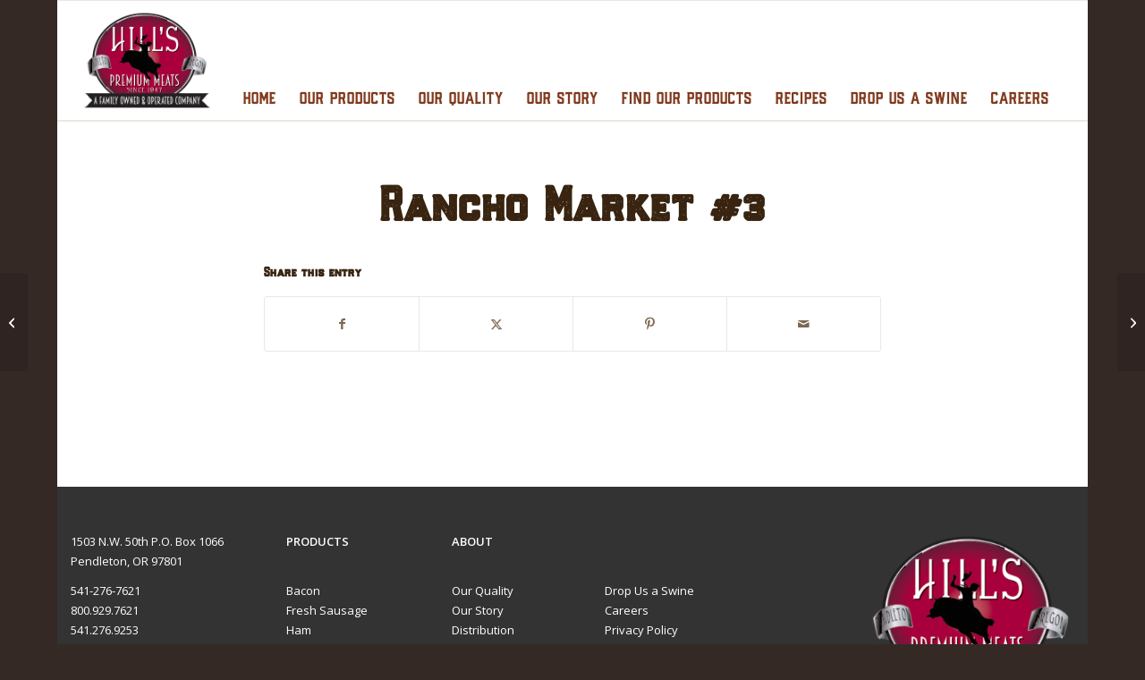

--- FILE ---
content_type: text/css
request_url: https://www.hillmeat.com/wp-content/plugins/hill-meat-retailers/assets/css/hill-meat-retailers.css?ver=1.0.2
body_size: 1784
content:
@charset "utf-8";
.sr-screenreader{ position:absolute; width:.05rem; height:.05rem; margin:-.5rem; overflow:hidden; clip: rect(0,0,0,0); white-space:nowrap; border:0; }
.hm-left{ text-align:left !important; }

/* Search Box Small */
.hm-seach-box-container{ text-align:center;}
.hm-seach-box-container h1{ font-size:44px !important; margin-top:15px; margin-bottom:25px; }
.hm-seach-box-container .small-header{ color:#333; font-size:26px !important; padding-top:8px; font-weight:normal; font-family:'conv_tradesupply-textured', Helvetica, Arial, sans-serif; }
.hm-seach-box-container .small-header > strong{ color:#333; font-size:26px !important; font-weight:lighter !important; }
.hm-search-box-label-info{}
.hm-search-box-form{ position:relative; margin-top:20px; margin-bottom:0px !important; }
.hm-search-box-label{ position:absolute; }
.hm-search-box-input{ color:#222 !important; margin-top:0px !important; text-align:center; padding-right:20px; margin-bottom: 0 !important; }
.hm-search-box-button{ width:40px; height:100%; position:absolute; top:0px; right:0px; padding:0px; background:transparent; border:none; cursor:pointer; }
.hm-search-box-button svg{ width:1.3rem; height:1.3rem; margin-top:2px; }
.hm-search-my-location{ margin-top:20px; }
.hm-search-my-location > a{ text-decoration:underline; }

/* Retail Locations */
.hm-retail-locations-bc > a{ font-weight:bold; font-size:13px; }
.hm-retail-locations-bc > a:after{ color:#222; content: attr(data-count); margin-left: 1ch; }
.hm-retail-locations-bc > a:hover > span{ color:#631407; }

.hm-no-locations{ text-align:left; padding:25px 0; color:#222; font-size:42px !important; font-weight:normal; font-family:'conv_tradesupply-textured', Helvetica, Arial, sans-serif; }

/* State List */
.hm-c-state-list{}
.hm-state-list{ list-style:none !important; -webkit-column-count:4; -moz-column-count:4; column-count:4; }
.hm-state-list > li{ margin-left:0px; }
.hm-state-list > li > a{ font-size:16px; }
.hm-state-list > li > a > span{ text-decoration:underline !important; }
.hm-state-list > li > a:hover > span{ color:#631407; }
.hm-state-list > li > a:after{ color:#222; content: attr(data-count); margin-left: 1ch; }

/* City List */
.hm-c-city-list{}
.hm-city-list{ list-style:none !important; -webkit-column-count:4; -moz-column-count:4; column-count:4; }
.hm-city-list > li{ margin-left:0px; }
.hm-city-list > li > a{ font-size:16px; }
.hm-city-list > li > a > span{ text-decoration:underline !important; }
.hm-city-list > li > a:hover > span{ color:#631407; }
.hm-city-list > li > a:after{ color:#222; content: attr(data-count); margin-left: 1ch; }

/* Locations List */
.hm-c-location-list{ margin-bottom:25px; display:none; }
.hm-c-location-list > h3{ }
.hm-location-list{ width:103%; margin-left:-1.5%; margin-right:-1.5%; list-style:none !important; display: -webkit-box; display: -ms-flexbox; display: flex; -ms-flex-wrap: wrap; flex-wrap: wrap; }
.hm-location-list > li{ width:calc( 33.333333% - 1.25rem ); margin-bottom: 1.25rem; margin-right:.625rem; margin-left:.625rem; }
.hm-location-list > li > article{ border:.5rem solid #f7f7f7; padding:.9rem; height:100%;  }
.hm-location-list > li > article > a{ font-size:16px; }
.hm-location-list > li > article > a > span{ text-decoration:underline !important; }
.hm-location-list > li > article > a:hover > span{ color:#631407; }
.hm-location-list > li > article > a:after{ color:#222; content: attr(data-count); margin-left: 1ch; }

/* Full List Container */
.hm-search-fullscreen{ height:70vh; background:#f7f7f7; }
.hm-search-fullscreen > .container{ padding-left:0px; padding-right:0px; }
.hm-c-search-full{ display:flex; -webkit-column-count:2; -moz-column-count:2; column-count:2; }
.hm-search-left{ position:relative; width:40%; background:#f7f7f7; min-width:300px; height:70vh; overflow:auto; padding:10px; }
.hm-search-right{ width:60%; }

/* Full Search - Search Box */
.hm-search-box-group{ background:#FFFFFF; padding:25px; margin-bottom:15px; }
.hm-search-box-group > h1{ font-size:32px !important; }
.hm-search-box-form-full{ display:flex; position:relative; margin-bottom:0px !important; }
.hm-c-search-box-full{ position:relative; float:left; width:calc( 100% - 40px ); }
.hm-search-box-full-location{ position:absolute; right:0px; top:4px; }
.hm-search-box-full-location > svg{ width:25px; height:25px; cursor:pointer; }

/* Search Results */
.hm-c-search-results{ position:relative; background:#FFFFFF; padding:25px; }
.hm-search-results-title{ font-size:14px; margin:0 0 15px; }
.hm-search-results{ counter-reset:resultsCounter; }
.hm-search-results > ol{ margin-left:0px; list-style:none; }
.hm-search-results > ol > li{ padding:25px; margin-left:0px; margin-bottom:10px; background:#e2e2e2; position:relative; }
.hm-search-results > ol > li.hm-highlight-item{ border:2px solid #c02121; background:#FFFFFF; }
.hm-search-results > ol > li:before{ display:none; font-size:14px; font-weight:bold; content:counter(resultsCounter); counter-increment:resultsCounter; position:absolute; left:-8px; top:-8px; background:#c02121; border-radius:100%; width:27px; height:27px; line-height:27px; text-align:center; color:#FFF; }

/* Search Result Items*/
.hm-search-result-item{}
.hm-search-result-top{ display:flex; -webkit-column-count:2; -moz-column-count:2; column-count:2; margin-bottom:10px; }
.hm-search-result-top > svg{ margin-bottom:-3px; width:22px; height:22px; margin-right:10px; }
.hm-search-result-item-title{ width:calc( 80% - 32px ); color:#222; font-size:18px; line-height:22px; font-weight:bold; }
.hm-search-result-item-distance{ width:20%; text-align:right; }
.hm-search-result-address{ padding-left:35px; margin-bottom:10px; }
.hm-search-result-address-line{ color:#444; font-size:15px; }
.hm-search-result-directions{ font-size:18px; line-height:25px; font-weight:bold; margin-top:20px; }
.hm-search-result-directions > svg{ width:25px; height:25px; float:left; margin-right:10px; }
.hm-search-result-directions > a{ color:#222 !important; }
.hm-search-result-directions > a:hover{ color:#000 !important; }

/* Search Map */
.hm-marker{ cursor:pointer; }
.hm-marker{ fill:#333333 !important; opacity:.8 !important; }
.hm-marker-selected path:first-child{ fill:#c02121 !important; opacity:1 !important; }

/* Loader */
.hm-search-full-loader{ display:none; position:absolute; z-index:2; width:100%; height:100%; background:#FFFFFFb8; }
.hm-c-search-full-loader{ height: 100%; display: flex; align-content: center; justify-content: center; align-items: center; }
.lds-roller { display:inline-block; position:relative; width: 80px; height: 80px; }
.lds-roller div { animation: lds-roller 1.2s cubic-bezier(0.5, 0, 0.5, 1) infinite; transform-origin: 40px 40px; }
.lds-roller div:after { content: " "; display: block; position: absolute; width: 7px; height: 7px; border-radius: 50%; background: #CCC; margin: -4px 0 0 -4px; }
.lds-roller div:nth-child(1) { animation-delay: -0.036s; }
.lds-roller div:nth-child(1):after { top: 63px; left: 63px; }
.lds-roller div:nth-child(2) { animation-delay: -0.072s; }
.lds-roller div:nth-child(2):after { top: 68px; left: 56px; }
.lds-roller div:nth-child(3) { animation-delay: -0.108s; }
.lds-roller div:nth-child(3):after { top: 71px; left: 48px; }
.lds-roller div:nth-child(4) { animation-delay: -0.144s; }
.lds-roller div:nth-child(4):after { top: 72px; left: 40px; }
.lds-roller div:nth-child(5) { animation-delay: -0.18s; }
.lds-roller div:nth-child(5):after { top: 71px; left: 32px; }
.lds-roller div:nth-child(6) { animation-delay: -0.216s; }
.lds-roller div:nth-child(6):after { top: 68px; left: 24px; }
.lds-roller div:nth-child(7) { animation-delay: -0.252s; }
.lds-roller div:nth-child(7):after { top: 63px; left: 17px; }
.lds-roller div:nth-child(8) { animation-delay: -0.288s; }
.lds-roller div:nth-child(8):after { top: 56px; left: 12px; }
@keyframes lds-roller {
	0% { transform: rotate(0deg); }
	100% { transform: rotate(360deg); }
}

/* Responsive */
@media screen and (max-width: 814px) {
	.hm-search-fullscreen{ height:auto; overflow:unset; }
	.hm-c-search-full{ -webkit-column-count:1; -moz-column-count:1; column-count:1; }
	.hm-search-left{ background:#FFF; width:100%; min-width:100%; height:auto; overflow:unset; }
	.hm-search-right{ display:none; }
	.hm-search-box-group, .hm-c-search-results{ padding:25px; }
	.hm-search-fullscreen > .container{ width:100% !important; max-width:100% !important;  }
}
@media screen and (max-width: 789px) {
	.hm-state-list{ list-style:none !important; -webkit-column-count: 3; -moz-column-count: 3; column-count:3; }
	.hm-city-list{ list-style:none !important; -webkit-column-count: 3; -moz-column-count: 3; column-count:3; }
	.hm-location-list > li{ width:calc( 50% - 1.25rem ); margin-bottom: 1.25rem; margin-right:.625rem; margin-left:.625rem; }
	
}
@media screen and (max-width: 649px) {
	.hm-location-list > li{ width:100%; margin-bottom: 1.25rem; margin-right:0; margin-left:0; }
}

@media screen and (max-width: 549px) {
	.hm-state-list{ list-style:none !important; -webkit-column-count: 2; -moz-column-count: 2; column-count:2; }
	.hm-city-list{ list-style:none !important; -webkit-column-count: 2; -moz-column-count: 2; column-count:2; }
	.hm-seach-box-container .small-header{ font-size:18px !important; }
}

--- FILE ---
content_type: text/css
request_url: https://www.hillmeat.com/wp-content/themes/enfold-child/style.css?ver=1.0.5
body_size: 2674
content:
/*
Theme Name: Enfold Child
Description: A <a href='https://codex.wordpress.org/Child_Themes'>Child Theme</a> for the Enfold Wordpress Theme. If you plan to do a lot of file modifications we recommend to use this Theme instead of the original Theme. Updating wil be much easier then.
Version: 1.0.5
Author: Kriesi
Author URI: https://www.kriesi.at
Template: enfold
*/

/*Add your own styles here:*/

@font-face {
	font-family: 'Conv_TradeSupply-Regular';
	src: url('fonts/TradeSupply-Regular.eot');
	src: local('☺'), url('fonts/TradeSupply-Regular.woff') format('woff'), url('fonts/TradeSupply-Regular.ttf') format('truetype'), url('fonts/TradeSupply-Regular.svg') format('svg');
	font-weight: normal;
	font-style: normal;
}

@font-face {
	font-family: 'Conv_TradeSupply-Textured';
	src: url('fonts/TradeSupply-Textured.eot');
	src: local('☺'), url('fonts/TradeSupply-Textured.woff') format('woff'), url('fonts/TradeSupply-Textured.ttf') format('truetype'), url('fonts/TradeSupply-Textured.svg') format('svg');
	font-weight: normal;
	font-style: normal;
}

@font-face {
    font-family: 'OPTISteelplateGothic-Shade';
    src:url('fonts/OPTISteelplateGothic-Shade.ttf.woff') format('woff'),
        url('fonts/OPTISteelplateGothic-Shade.ttf.svg#OPTISteelplateGothic-Shade') format('svg'),
        url('fonts/OPTISteelplateGothic-Shade.ttf.eot'),
        url('fonts/OPTISteelplateGothic-Shade.ttf.eot?#iefix') format('embedded-opentype'); 
    font-weight: normal;
    font-style: normal;
}

.hm-steelplate{ font-family: 'OPTISteelplateGothic-Shade', 'HelveticaNeue', 'Helvetica Neue', 'Helvetica-Neue', Helvetica, Arial, sans-serif; font-weight:normal !important; line-height:1.1em !important; }
.header_color .header_bg{ opacity:1; }
.html_header_top.html_header_sticky #top #wrap_all #main{ padding-top:135px !important; }
#header_meta{ position:absolute; z-index:3; border:none; width:100%; background:transparent; top:10px; }
#header_meta > .container{ padding:10px 30px; }
#header_main{ z-index:2; }
#header_main > .container{ padding:10px 30px; }

#header_meta .av-social-link-youtube{ width:43px; }
#header_meta .av-social-link-youtube > a{ background-image:url( https://hillmeat.com/wp-content/themes/enfold-child/images/youtube.png ) !important; background-repeat: no-repeat !important; background-size: contain !important; background-position-y:5px !important; }
#header_meta .av-social-link-youtube > a:before{ display: none !important; }
#header_meta .av-social-link-youtube:hover > a{ background-color:transparent !important; opacity:.7; }

#header_meta .av-social-link-facebook{ width:30px; margin-right:10px; }
#header_meta .av-social-link-facebook > a{ background-image:url( https://hillmeat.com/wp-content/themes/enfold-child/images/facebook.png ) !important; background-repeat: no-repeat !important; background-size: contain !important; background-position-y:0px !important; }
#header_meta .av-social-link-facebook > a:before{ display: none !important; }
#header_meta .av-social-link-facebook:hover > a{ background-color:transparent !important; opacity:.7; }

#header_meta .av-social-link-twitter{ width:30px; margin-right:10px; }
#header_meta .av-social-link-twitter > a{ background-image:url( https://hillmeat.com/wp-content/themes/enfold-child/images/twitter.png ) !important; background-repeat: no-repeat !important; background-size: contain !important; background-position-y:0px !important; }
#header_meta .av-social-link-twitter > a:before{ display: none !important; }
#header_meta .av-social-link-twitter:hover > a{ background-color:transparent !important; opacity:.7; }

.avia-menu .avia-menu-fx{ height:7px; }
.current-menu-item > a > .avia-menu-fx{ opacity:0; visibility: hidden; }
.avia-menu .menu-item-has-children .avia-menu-fx{ display: none !important; }
.header_color .main_menu ul:first-child > li > a{ height:123px !important; line-height:195px !important; color:#803a1e !important; }
.header_color .main_menu ul:first-child > li > a > .avia-menu-text{ text-transform:uppercase; font-size:20px; font-weight:normal; }
#avia2-menu a{ background:#80391b; color:#FFF !important; text-decoration: none !important; padding:4px 12px; font-size:14px; text-transform:uppercase; }
#avia2-menu a:hover{ background:#a95a39; }
#top #wrap_all .social_bookmarks a{ color:#222; font-size:22px; }
#top #wrap_all .social_bookmarks li, #top #wrap_all .sub_menu li{ border-right:none !important; }
#top .av-main-nav ul li a{ color:#80391b !important; font-weight: normal; text-transform: uppercase; font-size:14px; }
#top .av-main-nav ul li a:hover{ background:#80391b; color:#FFF !important; }
.av-main-nav > li > ul{ border-top-width:8px; margin-top:-6px; max-width:125px; }

.main_menu .av-main-nav li{ font-family:'Conv_TradeSupply-Regular', 'HelveticaNeue', 'Helvetica Neue', 'Helvetica-Neue', Helvetica, Arial, sans-serif; }
#top .social_bookmarks li{ margin-right:5px; padding:2px; }

/* Home Banner */
.header-home .container{ padding:0px; }
.home-meats{ position:absolute !important; min-height:115% !important; right:0; top:0; background-size:contain !important; }

.home-our-quality > .container, .home-buy > .container{ padding:0px !important; }
.home-our-quality .post-entry-type-page, .home-buy .post-entry-type-page{ height:100%; }
.home-our-quality .post-entry-type-page > .entry-content-wrapper, .home-buy .post-entry-type-page > .entry-content-wrapper{ height:100%; display:block; }
.home-our-quality .post-entry-type-page > .entry-content-wrapper > .flex_column_table, .home-buy .post-entry-type-page > .entry-content-wrapper .flex_column_table{ height:100%; margin-top:0px !important; }
.home-our-quality .flex_column.first{ padding:50px !important; margin-bottom:0px !important; }
.home-buy .flex_column.avia-builder-el-last{ padding:50px !important; }
.home-our-quality .avia-button-wrap, .home-buy .avia-button-wrap{ width:100%; margin:0 0 20px; }
.home-our-quality .avia-button-wrap a, .home-buy .avia-button-wrap a{ font-size:16px; font-family:'oswald', 'HelveticaNeue', 'Helvetica Neue', 'Helvetica-Neue', Helvetica, Arial, sans-serif; padding:8px 24px; min-width:20px; }

.hm-home-mobile-products h3{ text-align:center; font-size:40px; }
.hm-home-mobile-products .slide-entry-excerpt.entry-content{ margin:-35px 0 0 0; }
.hm-home-mobile-products .avia-smallarrow-slider-heading.no-content-slider-heading{ position:absolute; bottom:0; }
.hm-home-mobile-products .avia-slideshow-dots{ text-align:center !important; }
.hm-home-mobile-products .avia-slideshow-dots a{ background-color:#3e3e3e !important; }
.hm-home-mobile-products .avia-slideshow-dots a.active, .hm-home-mobile-products .avia-slideshow-dots a:hover{ background-color:#0d0d0d !important; }

/* Animation */
.home-animation{ transform: rotate(0deg) scale(.9); transition:.25s; transition-timing-function:ease-in-out; }
.home-animation:hover{ transform: rotate(15deg) scale(1.0); }
.home-animation img{ -webkit-backface-visibility: hidden; -ms-transform: translateZ(0); -webkit-transform: translateZ(0); transform: translateZ(0); }

/* Product Page */
.product-header main{ padding:0px !important; vertical-align:bottom;  }
.product-content{ float:none !important; margin-left:auto !important; margin-right:auto !important; max-width:900px; }
.product-slider{  }
.mfp-ready .mfp-figure{ opacity:1 !important; }
.sa_hover_container strong{ font-size:22px; font-weight:bold; color:#80391b !important; }

/* Gravity Forms Styles */
.gform_wrapper input[type="submit"], .gform_wrapper input[type="button"]{ background:#333; color:#FFF !important; border-radius:5px; padding:10px 30px; }
.gsection_title{ font-size:28px !important; font-weight:normal !important; }
.button.gform_next_button{ float:left !important; }

/* Footer */
#footer-page{ z-index: 1; }
.hmfooter{ background-color:#333; }
.hmfooter ul{ list-style: none !important; margin:0; }
.hmfooter li{ margin:0; padding:0; }
.hmfooter p:first-child{ margin-top:0px; }
.hmfooter p, .hmfooter a, .hmfooter h4, .hmfooter li{ color:#FFF !important; }
.hmfooter p, .hmfooter li, .hmfooter a{ font-size:13px; line-height:1.7em; }
.hmfooter .hmfooter-products{ margin-left:1%; width:15.5%; }
.hmfooter .hmfooter-about{ margin-left:1%; width:30.5%; }
.hmfooter .hmfooter-logo{ margin-left:11%; }
.hmfooter .hmfooter-about ul{ float:left !important; width:50%; }
.hmfooter h4{ line-height: 1.7em; font-size:13px !important; font-weight:bold !important; font-family: "open sans", HelveticaNeue, "Helvetica Neue", Helvetica-Neue, Helvetica, Arial, sans-serif; }

footer{ background-color:#333 !important; border-top:none !important; padding-bottom:0px; }
#socket .copyright{ float:right; color:#EEE; margin-top:-55px; margin-right:19px; text-align:center; }

.hmfooter .av-social-link-youtube{ width:43px; }
.hmfooter .av-social-link-youtube > a{ background-image:url( https://hillmeat.com/wp-content/themes/enfold-child/images/youtube.png ) !important; background-repeat: no-repeat !important; background-size: contain !important; background-position-y:5px !important; }
.hmfooter .av-social-link-youtube > a:before{ display: none !important; }
.hmfooter .av-social-link-youtube:hover > a{ background-color:transparent !important; opacity:.7; }

.hmfooter .av-social-link-facebook{ width:30px; margin-right:10px; }
.hmfooter .av-social-link-facebook > a{ background-image:url( https://hillmeat.com/wp-content/themes/enfold-child/images/facebook.png ) !important; background-repeat: no-repeat !important; background-size: contain !important; background-position-y:0px !important; }
.hmfooter .av-social-link-facebook > a:before{ display: none !important; }
.hmfooter .av-social-link-facebook:hover > a{ background-color:transparent !important; opacity:.7; }

.hmfooter .av-social-link-twitter{ width:30px; margin-right:10px; }
.hmfooter .av-social-link-twitter > a{ background-image:url( https://hillmeat.com/wp-content/themes/enfold-child/images/twitter.png ) !important; background-repeat: no-repeat !important; background-size: contain !important; background-position-y:0px !important; }
.hmfooter .av-social-link-twitter > a:before{ display: none !important; }
.hmfooter .av-social-link-twitter:hover > a{ background-color:transparent !important; opacity:.7; }

.av-hamburger-inner, .av-hamburger-inner:before, .av-hamburger-inner:after{ background-color:#80391b !important; }
#av-burger-menu-ul li{ font-family: "open sans", HelveticaNeue, "Helvetica Neue", Helvetica-Neue, Helvetica, Arial, sans-serif; }

@media only screen and (max-width: 1225px) and (min-width: 989px){
	.logo{ width:80px; }
}

@media only screen and (max-width: 1202px) and (min-width: 768px){
	.home-banner-row{ padding-left:25px; }
    .product-header-title h2{ font-size:90px !important; }
    .product-header > .container > main > .post-entry > .entry-content-wrapper > .flex_column_table{ margin-top:130px !important; }
}
@media only screen and (max-width: 1114px){
	.hmfooter h3{ margin-bottom:56px; }
}

@media only screen and (max-width: 989px){
	#header_main > .av-logo-container{ height:170px !important; line-height:170px !important;  }
	.header_color .header_bg{ background-size:cover; }
	.html_header_top.html_header_sticky #top #wrap_all #main{ padding-top:0px !important; }
	.html_av-overlay-side #top #wrap_all .av-burger-overlay li a{ height:60px !important; line-height: 30px !important; }
	.av-burger-overlay li a .avia-menu-text{ margin:-5px 0 0; }
}

@media only screen and (max-width: 767px){
	.header_color .main_menu ul:first-child > li > a{ height:85px !important; line-height:85px !important; }
	#avia2-menu{ text-align: right !important; }
	#avia2-menu li{ border-right:none !important; padding:0 0 0 10px; }
	#avia2-menu a{ display:inline-block; padding:10px 12px; margin-top:8px; }
	#header_meta{ width:265px !important; right:100px; }
	#header_meta > .container{ width:100% !important; max-width:100% !important; }
	.logo{ display:block !important; width:100px !important; }
	.header-home > .container{ width:100% !important; max-width:100% !important; }
	.home-meats{ display:none !important; }
    .home-meats-mobile{ margin:50px 0 0px !important; }
    .home-meats-mobile img{ width:100%; max-width:100% !important; }
	.home-our-quality > .container, .home-buy > .container{ width:100% !important; max-width:100% !important; }
	.home-our-quality .flex_column.av_two_fifth, .home-buy .flex_column.av_two_fifth{ height:100%; }
	.home-products-icon-box{ background-image:url('https://hillmeat.com/wp-content/uploads/2020/08/wood-bg-mobile.jpg' ) !important; }
    .home-buy{ background-image:none !important; }
    #top #wrap_all .all_colors h1{ font-size:40px !important; }
    #top #wrap_all .all_colors h2{ font-size:34px !important; }
    #top #wrap_all .all_colors .product-header-title h2, #top #wrap_all .all_colors .our-quality-title h2, #top #wrap_all .all_colors .our-story-title h2{ font-size:65px !important; text-align: center !important; }
    .hmfooter .flex_column.av_one_fourth > section{ margin:0; }
	.hmfooter h3{ margin-bottom:10px; }
	#socket .copyright{ margin-top:0; margin-right:0; width:100%; text-align: center;}
    .product-header > .container > main > .post-entry > .entry-content-wrapper .flex_column.av_two_third{ margin-bottom:0px !important; }
    .product-header > .container > main > .post-entry > .entry-content-wrapper .flex_column.av_two_third > .avia-image-container{ float:none; }
    .product-header > .container > main > .post-entry > .entry-content-wrapper .flex_column.av_two_third > .avia-image-container .avia_image{ margin:0 auto; }
    .our-quality-header > .container{ height:350px !important; }
    .hmfooter-products, .hmfooter-about{ display:none; }
    .hmfooter-address{ text-align:center; }
    .hmfooter-address .social_bookmarks{ float:none; width:105px; margin:35px auto 0 !important; }
}

@media only screen and (max-width: 520px){
	#avia2-menu{ display:none !important; }
	.header-home .avia_image{ max-width:90%; margin:0 auto; }
}

--- FILE ---
content_type: text/javascript
request_url: https://www.hillmeat.com/wp-content/plugins/hill-meat-retailers/assets/js/hill-meat-retailers.js?ver=1.0.2
body_size: 515
content:
jQuery( document ).ready( function() {
	if ( jQuery( '.hm-c-search-full' ).length && '' == jQuery( '#q' ).val() ) {
		hm_geolocate_start();
	}
	jQuery( 'body' ).on( 'click', '.hm-search-box-full-location', function() {
		hm_geolocate_start();
	} );
	jQuery( 'body' ).on( 'submit', '.hm-search-box-form-full', function( e ) {
		e.preventDefault();
		hm_search_show_loader();
		var query = jQuery( '#q' ).val();
		var data = {
			action: 'hm_get_search_results',
			q: query,
			hmnonce: jQuery( '#hmnonce' ).val()
		};
		jQuery.ajax(
			{
				url: hm_ajax_object.ajax_url,
				type: 'post',
				data: data,
				success: function( data ) {
					jQuery( '.hm-c-search-full' ).replaceWith( data );
				}
			}
		);
	} );
	jQuery( 'body' ).on( 'click', '.hm-search-result-item', function() {
		hm_highlight_item( jQuery( this ).attr( 'data-index' ) );
	} );
} );

function hm_geolocate_start() {
	if ( 'geolocation' in navigator ) {
		navigator.geolocation.getCurrentPosition( function( position ) {
			hm_search_show_loader();
			var lat = position.coords.latitude;
			var long = position.coords.longitude;
			var data = {
				action: 'hm_get_search_results',
				lat: lat,
				lng: long,
				hmnonce: jQuery( '#hmnonce' ).val()
			};
			jQuery.ajax(
				{
					url: hm_ajax_object.ajax_url,
					type: 'post',
					data: data,
					success: function( data ) {
						jQuery( '.hm-c-search-full' ).replaceWith( data );
					}
				}
			);
		} );
	} else {
		alert( "Your browser or device does not support geolocation. Use the search bar to continue!" );
	}
}

function hm_search_show_loader() {
	jQuery( '.hm-search-full-loader' ).show();
}

function hm_highlight_item( index ) {
	jQuery( '.hm-search-results > ol > li' ).removeClass( 'hm-highlight-item' );
	jQuery( '.hm-search-results > ol > li:nth-child( ' + index + ' )' ).addClass( 'hm-highlight-item' );
	jQuery( '.hm-marker svg > path' ).css( { 'fill': '#333333' } );
	jQuery( '.hm-marker-' + index + ' svg > path' ).css( { 'fill': '#c02121' } );
	var scroll_position = jQuery( '.hm-search-results > ol > li.hm-highlight-item' ).position().top;
	scroll_position += jQuery( '.hm-search-box-group' ).height();
	jQuery( window ).scrollTop( 0 );
	jQuery( '.hm-search-left' ).animate( {
		scrollTop: scroll_position
	}, 400 );
}
